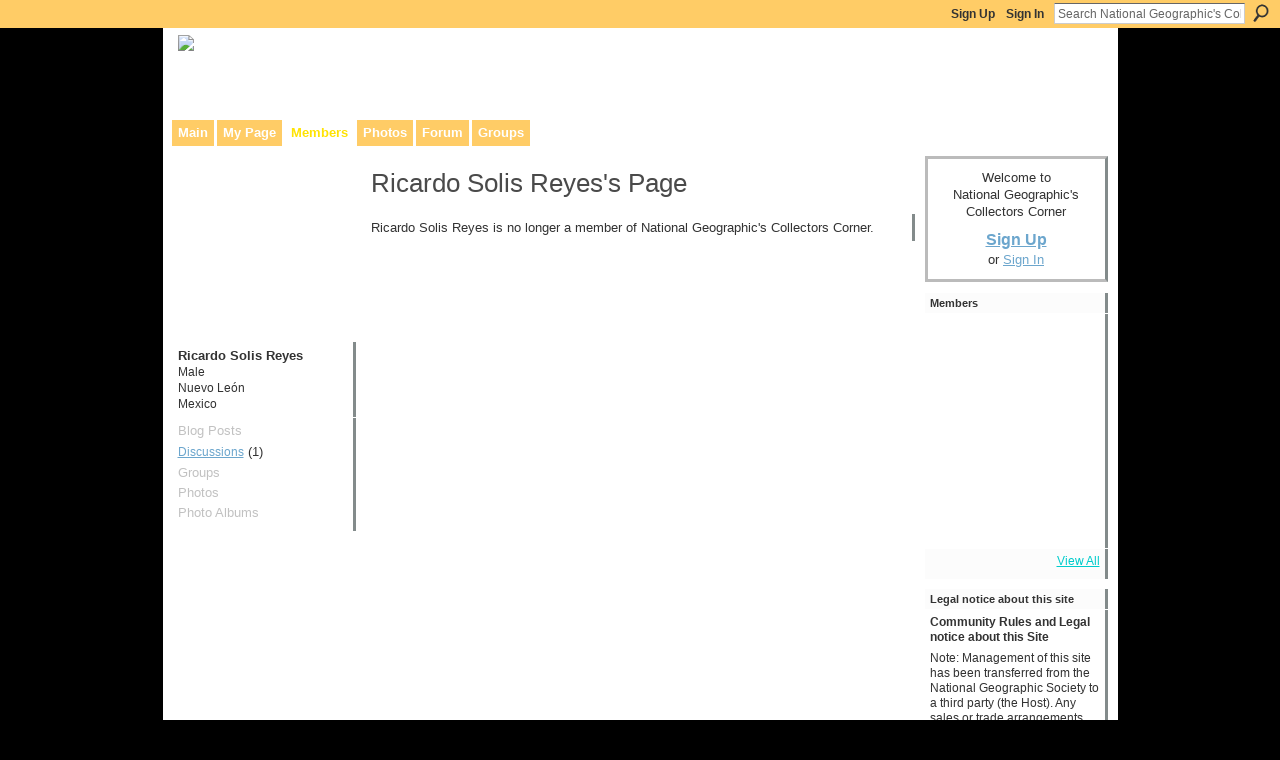

--- FILE ---
content_type: text/html; charset=UTF-8
request_url: http://ngscollectors.ning.com/profile/RicardoSolisReyes
body_size: 33924
content:
<!DOCTYPE html>
<html lang="en" xmlns:og="http://ogp.me/ns#">
    <head data-layout-view="default">
<script>
    window.dataLayer = window.dataLayer || [];
            dataLayer.push({'googleAnalyticsMeasurementId': 'G-BGKKHCF5T3'});
    </script>
<!-- Google Tag Manager -->
<script>(function(w,d,s,l,i){w[l]=w[l]||[];w[l].push({'gtm.start':
new Date().getTime(),event:'gtm.js'});var f=d.getElementsByTagName(s)[0],
j=d.createElement(s),dl=l!='dataLayer'?'&l='+l:'';j.async=true;j.src=
'https://www.googletagmanager.com/gtm.js?id='+i+dl;f.parentNode.insertBefore(j,f);
})(window,document,'script','dataLayer','GTM-T5W4WQ');</script>
<!-- End Google Tag Manager -->
        <script>(function(){var d={date:8,app:"s",host:"s",ip:4,ua:"s",user:"s",url:"s",html:4,css:4,render:4,js:4,nlr:4,nlr_eval:4,img:4,embed:4,obj:4,mcc:4,mcr:4,mct:4,nac:4,pac:4,l_t:"s"},h=document,e="getElementsByTagName",i=window,c=function(){return(new Date).getTime()},f=c(),g={},b={},a={},j=i.bzplcm={listen:{},start:function(k){b[k]=c();return j},stop:function(k){g[k]=c()-b[k];return j},ts:function(k){g[k]=c()-f;return j},abs_ts:function(k){g[k]=c();return j},add:function(l){for(var k in l){if("function"!=typeof l[k]){a[k]=l[k]}}},send:function(){if(!g.he){j.ts("he")}a.date=["xdate"];a.host=["xhost"];a.ip=["xip"];a.ua=["xua"];a.url=["xpath"];a.html=g.he-g.hb;a.css=g.ca-g.cb;a.render=g.jb-g.hb;a.js=g.ja-g.jb;a.nlr=g.nr-g.ns;a.nlr_eval=g.ni+g.ne;a.img=h[e]("img").length;a.embed=h[e]("embed").length;a.obj=h[e]("object").length;if(i.xg&&i.xg.xnTrackEvent){i.xg.xnTrackEvent(d,"BazelCSPerfLite",a)}}}})();</script><script>if(window.bzplcm)window.bzplcm.ts('hb')</script>    <meta http-equiv="Content-Type" content="text/html; charset=utf-8" />
    <title>Ricardo Solis Reyes&#039;s Page - National Geographic&#039;s Collectors Corner</title>
    <link rel="icon" href="https://storage.ning.com/topology/rest/1.0/file/get/13552233893?profile=original" type="image/x-icon" />
    <link rel="SHORTCUT ICON" href="https://storage.ning.com/topology/rest/1.0/file/get/13552233893?profile=original" type="image/x-icon" />
    <meta name="description" content="Ricardo Solis Reyes's Page on National Geographic's Collectors Corner" />
    <meta name="keywords" content="publications, national, geographic, collectors" />
<meta name="title" content="Ricardo Solis Reyes&#039;s Page" />
<meta property="og:type" content="website" />
<meta property="og:url" content="http://ngscollectors.ning.com/profiles/profile/show?id=RicardoSolisReyes" />
<meta property="og:title" content="Ricardo Solis Reyes&#039;s Page" />
<meta property="og:image" content="http://storage.ning.com/topology/rest/1.0/file/get/2545965320?profile=original&amp;width=183&amp;height=183&amp;crop=1%3A1&amp;xj_user_default=1">
<meta name="twitter:card" content="summary" />
<meta name="twitter:title" content="Ricardo Solis Reyes&#039;s Page" />
<meta name="twitter:description" content="Ricardo Solis Reyes's Page on National Geographic's Collectors Corner" />
<meta name="twitter:image" content="http://storage.ning.com/topology/rest/1.0/file/get/2545965320?profile=original&amp;width=183&amp;height=183&amp;crop=1%3A1&amp;xj_user_default=1" />
<link rel="image_src" href="http://storage.ning.com/topology/rest/1.0/file/get/2545965320?profile=original&amp;width=183&amp;height=183&amp;crop=1%3A1&amp;xj_user_default=1" />
<script type="text/javascript">
    djConfig = { baseScriptUri: 'http://ngscollectors.ning.com/xn/static-6.11.8.1/js/dojo-0.3.1-ning/', isDebug: false }
ning = {"CurrentApp":{"premium":true,"iconUrl":"https:\/\/storage.ning.com\/topology\/rest\/1.0\/file\/get\/13552234470?profile=UPSCALE_150x150","url":"httpngscollectors.ning.com","domains":[],"online":true,"privateSource":true,"id":"ngscollectors","appId":1029239,"description":"This community was made to facilitate communication between anyone interested in the history of National Geographic and Its publications.","name":"National Geographic's Collectors Corner","owner":"kennedyrt","createdDate":"2007-08-24T11:58:28.941Z","runOwnAds":false,"category":{"publications":null,"national":null,"geographic":null,"collectors":null},"tags":["publications","national","geographic","collectors"]},"CurrentProfile":null,"maxFileUploadSize":5};
        (function(){
            if (!window.ning) { return; }

            var age, gender, rand, obfuscated, combined;

            obfuscated = document.cookie.match(/xgdi=([^;]+)/);
            if (obfuscated) {
                var offset = 100000;
                obfuscated = parseInt(obfuscated[1]);
                rand = obfuscated / offset;
                combined = (obfuscated % offset) ^ rand;
                age = combined % 1000;
                gender = (combined / 1000) & 3;
                gender = (gender == 1 ? 'm' : gender == 2 ? 'f' : 0);
                ning.viewer = {"age":age,"gender":gender};
            }
        })();

        if (window.location.hash.indexOf('#!/') == 0) {
        window.location.replace(window.location.hash.substr(2));
    }
    window.xg = window.xg || {};
xg.captcha = {
    'shouldShow': false,
    'siteKey': '6Ldf3AoUAAAAALPgNx2gcXc8a_5XEcnNseR6WmsT'
};
xg.addOnRequire = function(f) { xg.addOnRequire.functions.push(f); };
xg.addOnRequire.functions = [];
xg.addOnFacebookLoad = function (f) { xg.addOnFacebookLoad.functions.push(f); };
xg.addOnFacebookLoad.functions = [];
xg._loader = {
    p: 0,
    loading: function(set) {  this.p++; },
    onLoad: function(set) {
                this.p--;
        if (this.p == 0 && typeof(xg._loader.onDone) == 'function') {
            xg._loader.onDone();
        }
    }
};
xg._loader.loading('xnloader');
if (window.bzplcm) {
    window.bzplcm._profileCount = 0;
    window.bzplcm._profileSend = function() { if (window.bzplcm._profileCount++ == 1) window.bzplcm.send(); };
}
xg._loader.onDone = function() {
            if(window.bzplcm)window.bzplcm.start('ni');
        xg.shared.util.parseWidgets();    var addOnRequireFunctions = xg.addOnRequire.functions;
    xg.addOnRequire = function(f) { f(); };
    try {
        if (addOnRequireFunctions) { dojo.lang.forEach(addOnRequireFunctions, function(onRequire) { onRequire.apply(); }); }
    } catch (e) {
        if(window.bzplcm)window.bzplcm.ts('nx').send();
        throw e;
    }
    if(window.bzplcm) { window.bzplcm.stop('ni'); window.bzplcm._profileSend(); }
};
window.xn = { track: { event: function() {}, pageView: function() {}, registerCompletedFlow: function() {}, registerError: function() {}, timer: function() { return { lapTime: function() {} }; } } };</script>

<style type="text/css" media="screen,projection">
#xg_navigation ul div.xg_subtab ul li a {
    color:#7A7A7A;
    background:#0D100B;
}
#xg_navigation ul div.xg_subtab ul li a:hover {
    color:#ADADAD;
    background:#333F29;
}
</style>
<script>if(window.bzplcm)window.bzplcm.ts('cb')</script>
<style type="text/css" media="screen,projection">
@import url("http://static.ning.com/socialnetworkmain/widgets/index/css/common.min.css?xn_version=1229287718");
@import url("http://static.ning.com/socialnetworkmain/widgets/profiles/css/component.min.css?xn_version=467783652");

</style>

<style type="text/css" media="screen,projection">
@import url("/generated-69468fc8515de1-38102988-css?xn_version=202512201152");

</style>

<style type="text/css" media="screen,projection">
@import url("/generated-69468fc7e4f489-81197137-css?xn_version=202512201152");

</style>

<!--[if IE 6]>
    <link rel="stylesheet" type="text/css" href="http://static.ning.com/socialnetworkmain/widgets/index/css/common-ie6.min.css?xn_version=463104712" />
<![endif]-->
<!--[if IE 7]>
<link rel="stylesheet" type="text/css" href="http://static.ning.com/socialnetworkmain/widgets/index/css/common-ie7.css?xn_version=2712659298" />
<![endif]-->
<script>if(window.bzplcm)window.bzplcm.ts('ca')</script><link rel="EditURI" type="application/rsd+xml" title="RSD" href="http://ngscollectors.ning.com/profiles/blog/rsd" />
<script type="text/javascript">(function(a,b){if(/(android|bb\d+|meego).+mobile|avantgo|bada\/|blackberry|blazer|compal|elaine|fennec|hiptop|iemobile|ip(hone|od)|iris|kindle|lge |maemo|midp|mmp|netfront|opera m(ob|in)i|palm( os)?|phone|p(ixi|re)\/|plucker|pocket|psp|series(4|6)0|symbian|treo|up\.(browser|link)|vodafone|wap|windows (ce|phone)|xda|xiino/i.test(a)||/1207|6310|6590|3gso|4thp|50[1-6]i|770s|802s|a wa|abac|ac(er|oo|s\-)|ai(ko|rn)|al(av|ca|co)|amoi|an(ex|ny|yw)|aptu|ar(ch|go)|as(te|us)|attw|au(di|\-m|r |s )|avan|be(ck|ll|nq)|bi(lb|rd)|bl(ac|az)|br(e|v)w|bumb|bw\-(n|u)|c55\/|capi|ccwa|cdm\-|cell|chtm|cldc|cmd\-|co(mp|nd)|craw|da(it|ll|ng)|dbte|dc\-s|devi|dica|dmob|do(c|p)o|ds(12|\-d)|el(49|ai)|em(l2|ul)|er(ic|k0)|esl8|ez([4-7]0|os|wa|ze)|fetc|fly(\-|_)|g1 u|g560|gene|gf\-5|g\-mo|go(\.w|od)|gr(ad|un)|haie|hcit|hd\-(m|p|t)|hei\-|hi(pt|ta)|hp( i|ip)|hs\-c|ht(c(\-| |_|a|g|p|s|t)|tp)|hu(aw|tc)|i\-(20|go|ma)|i230|iac( |\-|\/)|ibro|idea|ig01|ikom|im1k|inno|ipaq|iris|ja(t|v)a|jbro|jemu|jigs|kddi|keji|kgt( |\/)|klon|kpt |kwc\-|kyo(c|k)|le(no|xi)|lg( g|\/(k|l|u)|50|54|\-[a-w])|libw|lynx|m1\-w|m3ga|m50\/|ma(te|ui|xo)|mc(01|21|ca)|m\-cr|me(rc|ri)|mi(o8|oa|ts)|mmef|mo(01|02|bi|de|do|t(\-| |o|v)|zz)|mt(50|p1|v )|mwbp|mywa|n10[0-2]|n20[2-3]|n30(0|2)|n50(0|2|5)|n7(0(0|1)|10)|ne((c|m)\-|on|tf|wf|wg|wt)|nok(6|i)|nzph|o2im|op(ti|wv)|oran|owg1|p800|pan(a|d|t)|pdxg|pg(13|\-([1-8]|c))|phil|pire|pl(ay|uc)|pn\-2|po(ck|rt|se)|prox|psio|pt\-g|qa\-a|qc(07|12|21|32|60|\-[2-7]|i\-)|qtek|r380|r600|raks|rim9|ro(ve|zo)|s55\/|sa(ge|ma|mm|ms|ny|va)|sc(01|h\-|oo|p\-)|sdk\/|se(c(\-|0|1)|47|mc|nd|ri)|sgh\-|shar|sie(\-|m)|sk\-0|sl(45|id)|sm(al|ar|b3|it|t5)|so(ft|ny)|sp(01|h\-|v\-|v )|sy(01|mb)|t2(18|50)|t6(00|10|18)|ta(gt|lk)|tcl\-|tdg\-|tel(i|m)|tim\-|t\-mo|to(pl|sh)|ts(70|m\-|m3|m5)|tx\-9|up(\.b|g1|si)|utst|v400|v750|veri|vi(rg|te)|vk(40|5[0-3]|\-v)|vm40|voda|vulc|vx(52|53|60|61|70|80|81|83|85|98)|w3c(\-| )|webc|whit|wi(g |nc|nw)|wmlb|wonu|x700|yas\-|your|zeto|zte\-/i.test(a.substr(0,4)))window.location.replace(b)})(navigator.userAgent||navigator.vendor||window.opera,'http://ngscollectors.ning.com/m/profile?screenName=e66d082be9db496ab36e23c28beaeb78');</script>
    </head>
    <body>
<!-- Google Tag Manager (noscript) -->
<noscript><iframe src="https://www.googletagmanager.com/ns.html?id=GTM-T5W4WQ"
height="0" width="0" style="display:none;visibility:hidden"></iframe></noscript>
<!-- End Google Tag Manager (noscript) -->
        <div id='fb-root'></div>
<script>
  window.fbAsyncInit = function () {
    FB.init({
      appId      : '359026703912', 
      status     : true,   
      cookie     : true,   
      xfbml      : false, 
      version    : 'v2.3'  
    });
    var n = xg.addOnFacebookLoad.functions.length;
    for (var i = 0; i < n; i++) {
      xg.addOnFacebookLoad.functions[i]();
    }
    xg.addOnFacebookLoad = function (f) { f(); };
    xg.addOnFacebookLoad.functions = [];
  };
  (function() {
    var e = document.createElement('script');
    e.src = document.location.protocol + '//connect.facebook.net/en_US/sdk.js';
    e.async = true;
    document.getElementById('fb-root').appendChild(e);
  })();
</script><script src="https://storage.ning.com/topology/rest/1.0/file/get/9772123896?profile=original"></script>        <div id="xn_bar">
            <div id="xn_bar_menu">
                <div id="xn_bar_menu_branding" >
                                    </div>

                <div id="xn_bar_menu_more">
                    <form id="xn_bar_menu_search" method="GET" action="http://ngscollectors.ning.com/main/search/search">
                        <fieldset>
                            <input type="text" name="q" id="xn_bar_menu_search_query" value="Search National Geographic&#039;s Collectors Corner" _hint="Search National Geographic&#039;s Collectors Corner" accesskey="4" class="text xj_search_hint" />
                            <a id="xn_bar_menu_search_submit" href="#" onclick="document.getElementById('xn_bar_menu_search').submit();return false">Search</a>
                        </fieldset>
                    </form>
                </div>

                            <ul id="xn_bar_menu_tabs">
                                            <li><a href="http://ngscollectors.ning.com/main/authorization/signUp?target=http%3A%2F%2Fngscollectors.ning.com%2Fprofiles%2Fprofile%2Fshow%3Fid%3DRicardoSolisReyes%26">Sign Up</a></li>
                                                <li><a href="http://ngscollectors.ning.com/main/authorization/signIn?target=http%3A%2F%2Fngscollectors.ning.com%2Fprofiles%2Fprofile%2Fshow%3Fid%3DRicardoSolisReyes%26">Sign In</a></li>
                                    </ul>
                        </div>
        </div>
        
        
        <div id="xg" class="xg_theme xg_widget_profiles xg_widget_profiles_profile xg_widget_profiles_profile_show" data-layout-pack="classic">
            <div id="xg_head">
                <div id="xg_masthead">
                    <p id="xg_sitename"><a id="application_name_header_link" href="/"><img src="http://storage.ning.com/topology/rest/1.0/file/get/13331762678?profile=original" alt="National Geographic&#039;s Collectors Corner"></a></p>
                    <p id="xg_sitedesc" class="xj_site_desc">Collaborative site for collectors, dealers, &amp; anyone interested in our history.</p>
                </div>
                <div id="xg_navigation">
                    <ul>
    <li id="xg_tab_main" class="xg_subtab"><a href="/"><span>Main</span></a></li><li id="xg_tab_profile" class="xg_subtab"><a href="/profiles"><span>My Page</span></a></li><li id="xg_tab_members" class="xg_subtab this"><a href="/profiles/members/"><span>Members</span></a></li><li id="xg_tab_photo" class="xg_subtab"><a href="/photo"><span>Photos</span></a></li><li id="xg_tab_forum" class="xg_subtab"><a href="/forum"><span>Forum</span></a></li><li id="xg_tab_groups" class="xg_subtab"><a href="/groups"><span>Groups</span></a></li></ul>

                </div>
            </div>
            
            <div id="xg_body">
                
                <div class="xg_column xg_span-16 xj_classic_canvas">
                    <div  class='xg_colgroup first-child last-child'>
<div _maxEmbedWidth="730" _columnCount="3"  class='xg_3col first-child'>
<div  class='xg_colgroup last-child'>
<div _maxEmbedWidth="171" _columnCount="1"  id="xg_layout_column_1" class='xg_1col first-child'>
<div class="xg_module xg_module_with_dialog module_user_summary">
    <div class="module_user_thumbnail">
        <div>
            <span class="table_img dy-avatar dy-avatar-full-width "><img id="xj_photo_img_tag" _origImgUrl="http://storage.ning.com/topology/rest/1.0/file/get/2545965320?profile=original&amp;xj_user_default=1" class="photo " src="http://storage.ning.com/topology/rest/1.0/file/get/2545965320?profile=original&amp;width=184&amp;height=184&amp;crop=1%3A1&amp;xj_user_default=1" alt="" /></span>        </div>
    </div><!-- module_user_thumbnail -->
    <div class="xg_module_body profile vcard">
        <dl class="last-child">
            <dt class="fn">
                <span class="fn">Ricardo Solis Reyes</span>
                <span><ul class="member_detail"><li>Male</li><li>Nuevo Le&oacute;n</li><li>Mexico</li></ul></span>            </dt>
                    </dl>
    </div>
    <div class="xg_module_body">
        <ul class="nobullets last-child">
            <li class="disabled">Blog Posts</li><li><a href="http://ngscollectors.ning.com/forum/topic/listForContributor?user=e66d082be9db496ab36e23c28beaeb78">Discussions</a> (1)</li><li class="disabled">Groups</li><li class="disabled">Photos</li><li class="disabled">Photo Albums</li>        </ul>
    </div>

    </div>
&nbsp;</div>
<div _maxEmbedWidth="540" _columnCount="2"  id="xg_layout_column_2" class='xg_2col last-child'>
    <div class="xg_headline">
<div class="tb"><h1>Ricardo Solis Reyes&#039;s Page</h1>
    </div>
</div>
<div class="xg_module">
    <div class="xg_module_body">
        <p class="last-child">Ricardo Solis Reyes is no longer a member of National Geographic&#039;s Collectors Corner.</p>
    </div>
</div>
&nbsp;</div>
</div>
&nbsp;</div>
<div _maxEmbedWidth="173" _columnCount="1"  class='xg_1col last-child'>
&nbsp;</div>
</div>

                </div>
                <div class="xg_column xg_span-4 xg_last xj_classic_sidebar">
                        <div class="xg_module" id="xg_module_account">
        <div class="xg_module_body xg_signup xg_lightborder">
            <p>Welcome to<br />National Geographic&#039;s Collectors Corner</p>
                        <p class="last-child"><big><strong><a href="http://ngscollectors.ning.com/main/authorization/signUp?target=http%3A%2F%2Fngscollectors.ning.com%2Fprofiles%2Fprofile%2Fshow%3Fid%3DRicardoSolisReyes%26">Sign Up</a></strong></big><br/>or <a href="http://ngscollectors.ning.com/main/authorization/signIn?target=http%3A%2F%2Fngscollectors.ning.com%2Fprofiles%2Fprofile%2Fshow%3Fid%3DRicardoSolisReyes%26" style="white-space:nowrap">Sign In</a></p>
                    </div>
    </div>
<div class="xg_module module_members">
    <div class="xg_module_head">
        <h2>Members</h2>
    </div>
    <div class="xg_module_body body_small" data-module_name="members">
    <ul class="clist">
        <li>
        <span class="xg_avatar"><a class="fn url" href="http://ngscollectors.ning.com/profile/kennedyrt"  title="Richard Kennedy"><span class="table_img dy-avatar dy-avatar-48 "><img  class="photo photo" src="https://storage.ning.com/topology/rest/1.0/file/get/2518730304?profile=RESIZE_48X48&amp;width=48&amp;height=48&amp;crop=1%3A1" alt="" /></span></a></span></li>

<li>
        <span class="xg_avatar"><a class="fn url" href="http://ngscollectors.ning.com/profile/ScottTShier"  title="Scott T. Shier"><span class="table_img dy-avatar dy-avatar-48 "><img  class="photo photo" src="https://storage.ning.com/topology/rest/1.0/file/get/31050142488?profile=RESIZE_48X48&amp;width=48&amp;height=48&amp;crop=1%3A1" alt="" /></span></a></span></li>

<li>
        <span class="xg_avatar"><a class="fn url" href="http://ngscollectors.ning.com/profile/EvanZabawski"  title="Evan Zabawski"><span class="table_img dy-avatar dy-avatar-48 "><img  class="photo photo" src="https://storage.ning.com/topology/rest/1.0/file/get/2518731722?profile=RESIZE_48X48&amp;width=48&amp;height=48&amp;crop=1%3A1" alt="" /></span></a></span></li>

<li>
        <span class="xg_avatar"><a class="fn url" href="http://ngscollectors.ning.com/profile/GeorgeThomasWilson"  title="George Thomas Wilson"><span class="table_img dy-avatar dy-avatar-48 "><img  class="photo photo" src="https://storage.ning.com/topology/rest/1.0/file/get/3281856955?profile=RESIZE_48X48&amp;width=48&amp;height=48&amp;crop=1%3A1" alt="" /></span></a></span></li>

<li>
        <span class="xg_avatar"><a class="fn url" href="http://ngscollectors.ning.com/profile/MarkMansfield"  title="Mark Mansfield"><span class="table_img dy-avatar dy-avatar-48 "><img  class="photo photo" src="https://storage.ning.com/topology/rest/1.0/file/get/2545965320?profile=original&amp;xn_version=202512201152&amp;width=48&amp;height=48&amp;crop=1%3A1&amp;xj_user_default=1" alt="" /></span></a></span></li>

<li>
        <span class="xg_avatar"><a class="fn url" href="http://ngscollectors.ning.com/profile/MarieSchiavoJordan"  title="Marie Schiavo Jordan "><span class="table_img dy-avatar dy-avatar-48 "><img  class="photo photo" src="https://storage.ning.com/topology/rest/1.0/file/get/2545965320?profile=original&amp;xn_version=202512201152&amp;width=48&amp;height=48&amp;crop=1%3A1&amp;xj_user_default=1" alt="" /></span></a></span></li>

<li>
        <span class="xg_avatar"><a class="fn url" href="http://ngscollectors.ning.com/profile/GaryArndt"  title="Gary Arndt"><span class="table_img dy-avatar dy-avatar-48 "><img  class="photo photo" src="https://storage.ning.com/topology/rest/1.0/file/get/2518730003?profile=RESIZE_48X48&amp;width=48&amp;height=48&amp;crop=1%3A1" alt="" /></span></a></span></li>

<li>
        <span class="xg_avatar"><a class="fn url" href="http://ngscollectors.ning.com/profile/LarryMoffett595"  title="Larry Moffett"><span class="table_img dy-avatar dy-avatar-48 "><img  class="photo photo" src="https://storage.ning.com/topology/rest/1.0/file/get/10224121854?profile=RESIZE_48X48&amp;width=48&amp;height=48&amp;crop=1%3A1" alt="" /></span></a></span></li>

<li>
        <span class="xg_avatar"><a class="fn url" href="http://ngscollectors.ning.com/profile/BillMiller"  title="Bill Miller"><span class="table_img dy-avatar dy-avatar-48 "><img  class="photo photo" src="https://storage.ning.com/topology/rest/1.0/file/get/2545965320?profile=original&amp;xn_version=202512201152&amp;width=48&amp;height=48&amp;crop=1%3A1&amp;xj_user_default=1" alt="" /></span></a></span></li>

<li>
        <span class="xg_avatar"><a class="fn url" href="http://ngscollectors.ning.com/profile/KathySeymer"  title="Kathy Seymer"><span class="table_img dy-avatar dy-avatar-48 "><img  class="photo photo" src="https://storage.ning.com/topology/rest/1.0/file/get/2545965320?profile=original&amp;xn_version=202512201152&amp;width=48&amp;height=48&amp;crop=1%3A1&amp;xj_user_default=1" alt="" /></span></a></span></li>

<li>
        <span class="xg_avatar"><a class="fn url" href="http://ngscollectors.ning.com/profile/JohnABeto"  title="John A. Beto"><span class="table_img dy-avatar dy-avatar-48 "><img  class="photo photo" src="https://storage.ning.com/topology/rest/1.0/file/get/2545965320?profile=original&amp;xn_version=202512201152&amp;width=48&amp;height=48&amp;crop=1%3A1&amp;xj_user_default=1" alt="" /></span></a></span></li>

<li>
        <span class="xg_avatar"><a class="fn url" href="http://ngscollectors.ning.com/profile/Christine585"  title="Christine"><span class="table_img dy-avatar dy-avatar-48 "><img  class="photo photo" src="https://storage.ning.com/topology/rest/1.0/file/get/2545965320?profile=original&amp;xn_version=202512201152&amp;width=48&amp;height=48&amp;crop=1%3A1&amp;xj_user_default=1" alt="" /></span></a></span></li>

    </ul>
</div>
<div class="xg_module_foot">
    <ul>
                    <li class="right"><a href="https://ngscollectors.ning.com/profiles/members/">View All</a></li>
            </ul>
</div>
</div><div class="xg_module html_module module_text xg_reset" data-module_name="text"
        >
        <div class="xg_module_head"><h2>Legal notice about this site</h2></div>
        <div class="xg_module_body xg_user_generated">
            <p style="font-weight: 400;"><strong>Community Rules and Legal notice about this Site</strong></p>
<p style="font-weight: 400;">Note: Management of this site has been transferred from the National Geographic Society to a third party (the Host). Any sales or trade arrangements are solely between users of this site (the Site). The Site’s host and/or The National Geographic Society is not a party to and does not endorse or promote any particular sale or trade arrangements between collectors, dealers, or others and bears no liability for such transactions.</p>
<p style="font-weight: 400;"><strong>This community was created to facilitate communication between collectors, dealers, and anyone interested in the history of National Geographic publications. Please use the forums area to buy, sell, trade, and swap stories and information.</strong></p>
<p style="font-weight: 400;">A member can be removed from the group for inappropriate, pornographic or offensive, or otherwise objectionable content. The Host may also edit or entirely remove such posts from the group.</p>
<p style="font-weight: 400;">Due to the immediate nature of this medium, the Host also does not review, censor, approve, edit or endorse information placed on this forum. Discussion boards on this Site are intended to be appropriate for family members of all ages. Posting of indecent material is strictly prohibited.</p>
<p style="font-weight: 400;">The placement of advertisements or solicitations or SPAM unrelated to National Geographic also is prohibited. The Host shall review information placed on this forum from time to time and delete inappropriate material that comes to its attention as soon as it is practicable but cannot guarantee that such material will not be found on the forum. By posting material on this discussion board, you agree to adhere to this policy prohibiting indecent, offensive or extraneous advertising material, and to legally assume full and sole responsibility for your posting.</p>
<p style="font-weight: 400;"><strong>Engage in dialogue respectfully.</strong> We encourage open and candid discussions and debates. However, all communications should be respectful. Differences of opinion are okay; personal attacks are not. Comments or content that are violent, threatening, abusive, sexually explicit, obscene, offensive, hateful, derogatory, defamatory, or are racially, ethnically, or otherwise objectionable content will be removed.</p>
<p style="font-weight: 400;"><strong>Stay on topic.</strong> Comments, questions, and contributions should be relevant to the topic being discussed. Keep in mind that this is not a place for unsolicited personal or commercial solicitation or advertising (e.g., “Win a free laptop”, etc.).</p>
<p style="font-weight: 400;"><strong>Keep it legal.</strong> Participating in, suggesting, or encouraging any illegal activity is cause for immediate removal and termination of a member’s use of and registration in the group.</p>
<p style="font-weight: 400;"><strong>Observe copyright and trademark law.</strong> The posting of copyrighted videos, photos, articles, or other material beyond what is protected as fair use is prohibited, and the Host may remove such posts from the group. Provide appropriate credit for any media and resources that you share.</p>
<p style="font-weight: 400;"><strong>Respect privacy.</strong> Keep personal or any other information that you do not want made public, such as phone numbers or addresses, confidential. You may choose to share this information via direct message or email. Please also respect the privacy of other members of the group and do not share information about them (but of course it’s fine to repost or share content they have already posted). Any information you post here will be subject to the platform’s privacy policy.</p>
<p style="font-weight: 400;">&#160;</p>
<p style="font-weight: 400;"><strong>Let us know.</strong> We do monitor posts, but we may miss something. We encourage members to flag content which they feel violates any of the above Community Rules so we can review and take the appropriate action.</p>
        </div>
        </div>

                </div>
            </div>
            <div id="xg_foot">
                <p class="left">
    © 2026             &nbsp; Created by <a href="/profile/kennedyrt">Richard Kennedy</a>.            &nbsp;
    Powered by<a class="poweredBy-logo" href="https://www.ning.com/" title="" alt="" rel="dofollow">
    <img class="poweredbylogo" width="87" height="15" src="http://static.ning.com/socialnetworkmain/widgets/index/gfx/Ning_MM_footer_blk@2x.png?xn_version=3605040243"
         title="Ning Website Builder" alt="Website builder | Create website | Ning.com">
</a>    </p>
    <p class="right xg_lightfont">
                    <a href="http://ngscollectors.ning.com/main/embeddable/list">Badges</a> &nbsp;|&nbsp;
                        <a href="http://ngscollectors.ning.com/main/authorization/signUp?target=http%3A%2F%2Fngscollectors.ning.com%2Fmain%2Findex%2Freport" dojoType="PromptToJoinLink" _joinPromptText="Please sign up or sign in to complete this step." _hasSignUp="true" _signInUrl="http://ngscollectors.ning.com/main/authorization/signIn?target=http%3A%2F%2Fngscollectors.ning.com%2Fmain%2Findex%2Freport">Report an Issue</a> &nbsp;|&nbsp;
                        <a href="http://ngscollectors.ning.com/main/authorization/termsOfService?previousUrl=http%3A%2F%2Fngscollectors.ning.com%2Fprofiles%2Fprofile%2Fshow%3Fid%3DRicardoSolisReyes%26">Terms of Service</a>
            </p>

            </div>
        </div>
        
        <div id="xj_baz17246" class="xg_theme"></div>
<div id="xg_overlay" style="display:none;">
<!--[if lte IE 6.5]><iframe></iframe><![endif]-->
</div>
<!--googleoff: all--><noscript>
	<style type="text/css" media="screen">
        #xg { position:relative;top:120px; }
        #xn_bar { top:120px; }
	</style>
	<div class="errordesc noscript">
		<div>
            <h3><strong>Hello, you need to enable JavaScript to use National Geographic&#039;s Collectors Corner.</strong></h3>
            <p>Please check your browser settings or contact your system administrator.</p>
			<img src="/xn_resources/widgets/index/gfx/jstrk_off.gif" alt="" height="1" width="1" />
		</div>
	</div>
</noscript><!--googleon: all-->
<script>if(window.bzplcm)window.bzplcm.ts('jb')</script><script type="text/javascript" src="http://static.ning.com/socialnetworkmain/widgets/lib/core.min.js?xn_version=1651386455"></script>        <script>
            var sources = ["http:\/\/static.ning.com\/socialnetworkmain\/widgets\/lib\/js\/jquery\/jquery.ui.widget.js?xn_version=202512201152","http:\/\/static.ning.com\/socialnetworkmain\/widgets\/lib\/js\/jquery\/jquery.iframe-transport.js?xn_version=202512201152","http:\/\/static.ning.com\/socialnetworkmain\/widgets\/lib\/js\/jquery\/jquery.fileupload.js?xn_version=202512201152","https:\/\/storage.ning.com\/topology\/rest\/1.0\/file\/get\/12882181062?profile=original&r=1724772940","https:\/\/storage.ning.com\/topology\/rest\/1.0\/file\/get\/11108867892?profile=original&r=1684135197"];
            var numSources = sources.length;
                        var heads = document.getElementsByTagName('head');
            var node = heads.length > 0 ? heads[0] : document.body;
            var onloadFunctionsObj = {};

            var createScriptTagFunc = function(source) {
                var script = document.createElement('script');
                
                script.type = 'text/javascript';
                                var currentOnLoad = function() {xg._loader.onLoad(source);};
                if (script.readyState) { //for IE (including IE9)
                    script.onreadystatechange = function() {
                        if (script.readyState == 'complete' || script.readyState == 'loaded') {
                            script.onreadystatechange = null;
                            currentOnLoad();
                        }
                    }
                } else {
                   script.onerror = script.onload = currentOnLoad;
                }

                script.src = source;
                node.appendChild(script);
            };

            for (var i = 0; i < numSources; i++) {
                                xg._loader.loading(sources[i]);
                createScriptTagFunc(sources[i]);
            }
        </script>
    <script type="text/javascript">
if (!ning._) {ning._ = {}}
ning._.compat = { encryptedToken: "<empty>" }
ning._.CurrentServerTime = "2026-01-22T09:09:07+00:00";
ning._.probableScreenName = "";
ning._.domains = {
    base: 'ning.com',
    ports: { http: '80', ssl: '443' }
};
ning.loader.version = '202512201152'; // DEP-251220_1:477f7ee 33
djConfig.parseWidgets = false;
</script>
<script>if(window.bzplcm)window.bzplcm.ts('ja')</script><script>window.bzplcm.add({"app":"ngscollectors","user":null,"l_t":"xfprofiles","mcr":4,"mct":4});</script>    <script type="text/javascript">
        xg.token = '';
xg.canTweet = false;
xg.cdnHost = 'static.ning.com';
xg.version = '202512201152';
xg.useMultiCdn = true;
xg.staticRoot = 'socialnetworkmain';
xg.xnTrackHost = "coll.ning.com";
    xg.cdnDefaultPolicyHost = 'static';
    xg.cdnPolicy = [];
xg.global = xg.global || {};
xg.global.currentMozzle = 'profiles';
xg.global.userCanInvite = false;
xg.global.requestBase = '';
xg.global.locale = 'en_US';
xg.num_thousand_sep = ",";
xg.num_decimal_sep = ".";
(function() {
    dojo.addOnLoad(function() {
        if(window.bzplcm) { window.bzplcm.ts('hr'); window.bzplcm._profileSend(); }
            });
            ning.loader.require('xg.index.like.desktopLike', function() { xg._loader.onLoad('xnloader'); });
    })();    </script>
<script> (function(i,s,o,g,r,a,m){i['GoogleAnalyticsObject']=r;i[r]=i[r]||function(){ (i[r].q=i[r].q||[]).push(arguments)},i[r].l=1*new Date();a=s.createElement(o), m=s.getElementsByTagName(o)[0];a.async=1;a.src=g;m.parentNode.insertBefore(a,m) })(window,document,'script','//www.google-analytics.com/analytics.js','ga'); ga('create', 'UA-54079702-1', 'auto'); ga('send', 'pageview'); </script><script>if(window.bzplcm)window.bzplcm.ts('he')</script><script>
    document.addEventListener("DOMContentLoaded", function () {
        if (!dataLayer) {
            return;
        }
        var handler = function (event) {
            var element = event.currentTarget;
            if (element.hasAttribute('data-track-disable')) {
                return;
            }
            var options = JSON.parse(element.getAttribute('data-track'));
            dataLayer.push({
                'event'         : 'trackEvent',
                'eventType'     : 'googleAnalyticsNetwork',
                'eventCategory' : options && options.category || '',
                'eventAction'   : options && options.action || '',
                'eventLabel'    : options && options.label || '',
                'eventValue'    : options && options.value || ''
            });
            if (options && options.ga4) {
                dataLayer.push(options.ga4);
            }
        };
        var elements = document.querySelectorAll('[data-track]');
        for (var i = 0; i < elements.length; i++) {
            elements[i].addEventListener('click', handler);
        }
    });
</script>


    </body>
</html>
